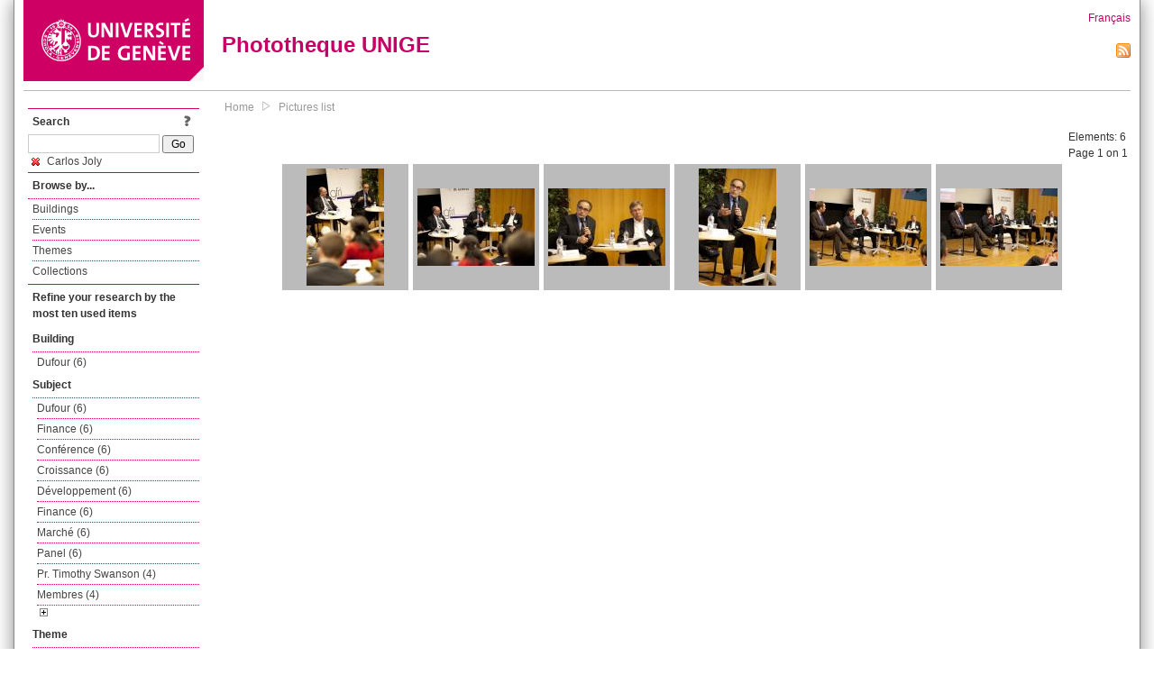

--- FILE ---
content_type: text/html; charset=UTF-8
request_url: https://phototheque.unige.ch/documents/facets?amp%3Bamp%3BclearFacets=1&newFacet=subjectFacet%3DCarlos+Joly
body_size: 3225
content:
<!DOCTYPE html>
<html>
<head>
	<meta http-equiv="Content-Type" content="text/html; charset=utf-8" />	<title>
		Pictures list | Phototheque UNIGE	</title>
	<link href="/favicon.ico" type="image/x-icon" rel="icon"/><link href="/favicon.ico" type="image/x-icon" rel="shortcut icon"/><link rel="stylesheet" type="text/css" href="/css/menu.css"/><link rel="stylesheet" type="text/css" href="/css/archive-ouverte.css"/><link rel="stylesheet" type="text/css" href="/css/tooltip.css"/><script type="text/javascript" src="/alaxos/js/jquery/jquery.js"></script><script type="text/javascript" src="/alaxos/js/jquery/jquery_no_conflict.js"></script><script type="text/javascript" src="/javascripts/collection.js"></script><script type="text/javascript" src="/js/jquery/jquery.lazyload.js"></script><script type="text/javascript" src="/alaxos/js/alaxos/jquery.tooltip.js"></script></head>
<body>
	<div id="container" class="container_width">

		<div id="header">
			<a id="top"></a>
			<div id="header_logo">
				<a href="http://www.unige.ch"><img src="/img/design/unige_logo.png" alt=""/></a>			</div>
			<div id="header_text">
				<h1>
                <a href="/">Phototheque UNIGE</a>				</h1>
			</div>

			<div id="lang_zone">
    		<a href="/users/switch_lang/fra">Français</a><div style="text-align:right;"><a href="/documents/feed.rss?lang=eng&amp;facet%5B0%5D=subjectFacet%3DCarlos+Joly"><img src="/img/design/rss.png" alt=""/></a></div>    		</div>

		</div>

		<div id="menu_container">
            <div style="border-top:solid 1px #bbb;height:1px;margin:0 10px;"></div>		</div>


        <div id="content">

            <div id="leftColumn">
				<div class="leftLinks_block">
        			<div class="leftLinks_block_title" style="border-bottom:none;margin-bottom:0px;">
            			<div style="float:right;">
            			<a href="/pages/search_help"><img src="/img/design/question_mark.png" alt=""/></a>            			</div>
            			Search            		</div>
        			<div style="margin:0px;">
    					<form action="/documents/facets" id="search-form" method="post" accept-charset="utf-8"><div style="display:none;"><input type="hidden" name="_method" value="POST"/><input type="hidden" name="data[_Token][key]" value="62bab94bcfb84bf7f8fd27e7f5333b21b5a74e37146c6cb2298d7c8a1432523d4e247ee57ef831cd70a1be14fb814cb7bb17ab0341f3f1ebca16277b4eb72fee" id="Token236094461" autocomplete="off"/></div><input name="data[Document][text]" id="search_input" type="text"/> <input class="button" type="submit" value="Go"/><div style="display:none;"><input type="hidden" name="data[_Token][fields]" value="7383ee1240497845e42dbb542cb9a9e49c290841%3A" id="TokenFields794010560" autocomplete="off"/><input type="hidden" name="data[_Token][unlocked]" value="" id="TokenUnlocked1413700644" autocomplete="off"/></div></form>					</div>
					<script type="text/javascript" src="/javascripts/facets_visibility.js"></script><div class="facet"><a href="/documents/facets?amp%3Bamp%3BclearFacets=1&amp;removeFacet=subjectFacet%3DCarlos+Joly"><img src="/img/design/remove.png" alt=""/> Carlos Joly</a></div>
					
        		</div>
        		<div class="leftLinks_block">
        			<div class="leftLinks_block_title">
            			Browse by...        			</div>
            		<ul><li><a href="/buildings">Buildings</a></li><li><a href="/events">Events</a></li><li><a href="/themes">Themes</a></li><li><a href="/collections" class="lastLink">Collections</a></li></ul>        		</div>

        		<div class="leftLinks_block"><div class="leftLinks_block_title" style="border-bottom:none;">Refine your research by the most ten used items</div><div id="available_facets"><h4>Building</h4><ul class="facets" id="batimentmarcFacet_facets"><li><a href="/documents/facets?amp%3Bamp%3BclearFacets=1&amp;newFacet=batimentmarcFacet%3DDufour">Dufour (6)</a></li></ul><h4>Subject</h4><ul class="facets" id="subjectFacet_facets"><li><a href="/documents/facets?amp%3Bamp%3BclearFacets=1&amp;newFacet=subjectFacet%3DDufour">Dufour (6)</a></li><li><a href="/documents/facets?amp%3Bamp%3BclearFacets=1&amp;newFacet=subjectFacet%3DFinance">Finance (6)</a></li><li><a href="/documents/facets?amp%3Bamp%3BclearFacets=1&amp;newFacet=subjectFacet%3Dconf%C3%A9rence">Conférence (6)</a></li><li><a href="/documents/facets?amp%3Bamp%3BclearFacets=1&amp;newFacet=subjectFacet%3Dcroissance">Croissance (6)</a></li><li><a href="/documents/facets?amp%3Bamp%3BclearFacets=1&amp;newFacet=subjectFacet%3Dd%C3%A9veloppement">Développement (6)</a></li><li><a href="/documents/facets?amp%3Bamp%3BclearFacets=1&amp;newFacet=subjectFacet%3Dfinance">Finance (6)</a></li><li><a href="/documents/facets?amp%3Bamp%3BclearFacets=1&amp;newFacet=subjectFacet%3Dmarch%C3%A9">Marché (6)</a></li><li><a href="/documents/facets?amp%3Bamp%3BclearFacets=1&amp;newFacet=subjectFacet%3Dpanel">Panel (6)</a></li><li><a href="/documents/facets?amp%3Bamp%3BclearFacets=1&amp;newFacet=subjectFacet%3DPr.+Timothy+Swanson">Pr. Timothy Swanson (4)</a></li><li><a href="/documents/facets?amp%3Bamp%3BclearFacets=1&amp;newFacet=subjectFacet%3Dmembres">Membres (4)</a></li><li style="display:none;"><a href="/documents/facets?amp%3Bamp%3BclearFacets=1&amp;newFacet=subjectFacet%3DPr.+Elroy+Dimon">Pr. Elroy Dimon (3)</a></li><li style="display:none;"><a href="/documents/facets?amp%3Bamp%3BclearFacets=1&amp;newFacet=subjectFacet%3DAnnie+Degen">Annie Degen (2)</a></li><li style="display:none;"><a href="/documents/facets?amp%3Bamp%3BclearFacets=1&amp;newFacet=subjectFacet%3Dmembre">Membre (2)</a></li><li style="display:none;"><a href="/documents/facets?amp%3Bamp%3BclearFacets=1&amp;newFacet=subjectFacet%3DElroy+Dimon">Elroy Dimon (1)</a></li><img src="/img/design/plus.gif" style="cursor:pointer;" id="subjectFacet_facets_show_btn" data-id="subjectFacet_facets" class="show_facets_btn" alt=""/><img src="/img/design/less.gif" style="cursor:pointer;display:none;" id="subjectFacet_facets_hide_btn" data-id="subjectFacet_facets" class="hide_facets_btn" alt=""/></ul><h4>Theme</h4><ul class="facets" id="theme__marc_facets"><li><a href="/documents/facets?amp%3Bamp%3BclearFacets=1&amp;newFacet=theme.marc%3Dfinance">Finance (6)</a></li></ul><h4>Photographer</h4><ul class="facets" id="creatorFacet_facets"><li><a href="/documents/facets?amp%3Bamp%3BclearFacets=1&amp;newFacet=creatorFacet%3DErard%2C+Jacques">Erard, Jacques (6)</a></li></ul><h4>Date</h4><ul class="facets" id="dateFacet_facets"><li><a href="/documents/facets?amp%3Bamp%3BclearFacets=1&amp;newFacet=dateFacet%3D2013">2013 (6)</a></li></ul></div></div>
        		<div class="leftLinks_block">
        			<div class="leftLinks_block_title">
            			<div style="float:right">
            			            			</div>

        		        Deposit        			</div>
            		<ul><li><a href="http://phototheque.unige.ch/cgi-bin/valet/submit.cgi?view=image">Submit an image</a></li><li><a href="/pages/charter" class="lastLink">Charter</a></li></ul>        		</div>
        		<div class="leftLinks_block">
        			<div class="leftLinks_block_title">
            			Highlights        			</div>
            		<ul><li><a href="/documents/latest" class="lastLink">Latest additions</a></li></ul>        		</div>
        		<div class="leftLinks_block">
        			<div class="leftLinks_block_title">
            			More informations        			</div>
            		<ul><li><a href="/pages/contact_phototheque" class="lastLink">Contacts</a></li></ul>        		</div>
        	</div>
        	<div id="pageContent">

        		<div id="breadcrumb"><a href="/">Home</a><img src="/img/design/breadcrumb_arrow.png" alt=""/><a href="/documents/facets">Pictures list</a></div>
                
    			


<div class="toolbar_container_list"><div class="paging_info">Elements: <span id="list_total_elements">6 </span><br/>Page 1 on 1</div></div>&nbsp;<div class="pictures_list"><div class="picture_list_box" id="picture_list_box_1736"><div class="picture_list"><div id="picture_tooltip_1736" style="display:none;"><div style="text-align:center;"><div style="float:left;"><a href="/unige:28556"><img src="/img/design/blankpixel.png" id="tooltip_picture_1736" data-picture_id="1736" class="lazy_tooltip lazy" style="max-width:300px;max-height:225px;" data-original="https://phototheque.unige.ch/img/thumbnails/7/9/4/unige_28556_300x225" alt=""/><noscript><a href="/unige:28556"><img src="https://phototheque.unige.ch/img/thumbnails/7/9/4/unige_28556_300x225" alt=""/></a></noscript></a></div><div style="float:left;margin-left:5px;"><div style="margin-bottom:10px"><a href="/unige:28556">Details</a></div><div style="margin-bottom:10px"><a href="/download/unige:28556/ATTACHMENT01">Download</a></div><div style="margin-bottom:10px">(2574 x 3861)</div></div><div style="clear:both;">&copy; UNIGE Jacques Erard</div></div></div><img src="/img/design/blankpixel.png" id="picture_1736" style="vertical-align:middle;max-width:130px;max-height:130px;" class="lazy_front lazy" data-original="https://phototheque.unige.ch/img/thumbnails/7/9/4/unige_28556_130x130" alt=""/><noscript><a href="/unige:28556"><img src="https://phototheque.unige.ch/img/thumbnails/7/9/4/unige_28556_130x130" alt=""/></a></noscript></div></div><div class="picture_list_box" id="picture_list_box_1735"><div class="picture_list"><div id="picture_tooltip_1735" style="display:none;"><div style="text-align:center;"><div><a href="/unige:28557"><img src="/img/design/blankpixel.png" id="tooltip_picture_1735" data-picture_id="1735" class="lazy_tooltip lazy" style="max-width:300px;max-height:225px;" data-original="https://phototheque.unige.ch/img/thumbnails/7/0/b/unige_28557_300x225" alt=""/><noscript><a href="/unige:28557"><img src="https://phototheque.unige.ch/img/thumbnails/7/0/b/unige_28557_300x225" alt=""/></a></noscript></a></div><div><a href="/unige:28557">Details</a> | <a href="/download/unige:28557/ATTACHMENT01">Download</a></div><div style="clear:both;">&copy; UNIGE Jacques Erard</div></div></div><img src="/img/design/blankpixel.png" id="picture_1735" style="vertical-align:middle;max-width:130px;max-height:130px;" class="lazy_front lazy" data-original="https://phototheque.unige.ch/img/thumbnails/7/0/b/unige_28557_130x130" alt=""/><noscript><a href="/unige:28557"><img src="https://phototheque.unige.ch/img/thumbnails/7/0/b/unige_28557_130x130" alt=""/></a></noscript></div></div><div class="picture_list_box" id="picture_list_box_1734"><div class="picture_list"><div id="picture_tooltip_1734" style="display:none;"><div style="text-align:center;"><div><a href="/unige:28558"><img src="/img/design/blankpixel.png" id="tooltip_picture_1734" data-picture_id="1734" class="lazy_tooltip lazy" style="max-width:300px;max-height:225px;" data-original="https://phototheque.unige.ch/img/thumbnails/8/4/4/unige_28558_300x225" alt=""/><noscript><a href="/unige:28558"><img src="https://phototheque.unige.ch/img/thumbnails/8/4/4/unige_28558_300x225" alt=""/></a></noscript></a></div><div><a href="/unige:28558">Details</a> | <a href="/download/unige:28558/ATTACHMENT01">Download</a></div><div style="clear:both;">&copy; UNIGE Jacques Erard</div></div></div><img src="/img/design/blankpixel.png" id="picture_1734" style="vertical-align:middle;max-width:130px;max-height:130px;" class="lazy_front lazy" data-original="https://phototheque.unige.ch/img/thumbnails/8/4/4/unige_28558_130x130" alt=""/><noscript><a href="/unige:28558"><img src="https://phototheque.unige.ch/img/thumbnails/8/4/4/unige_28558_130x130" alt=""/></a></noscript></div></div><div class="picture_list_box" id="picture_list_box_1733"><div class="picture_list"><div id="picture_tooltip_1733" style="display:none;"><div style="text-align:center;"><div><a href="/unige:28559"><img src="/img/design/blankpixel.png" id="tooltip_picture_1733" data-picture_id="1733" class="lazy_tooltip lazy" style="max-width:300px;max-height:225px;" data-original="https://phototheque.unige.ch/img/thumbnails/e/f/5/unige_28559_300x225" alt=""/><noscript><a href="/unige:28559"><img src="https://phototheque.unige.ch/img/thumbnails/e/f/5/unige_28559_300x225" alt=""/></a></noscript></a></div><div><a href="/unige:28559">Details</a> | <a href="/download/unige:28559/ATTACHMENT01">Download</a></div><div style="clear:both;">&copy; UNIGE Jacques Erard</div></div></div><img src="/img/design/blankpixel.png" id="picture_1733" style="vertical-align:middle;max-width:130px;max-height:130px;" class="lazy_front lazy" data-original="https://phototheque.unige.ch/img/thumbnails/e/f/5/unige_28559_130x130" alt=""/><noscript><a href="/unige:28559"><img src="https://phototheque.unige.ch/img/thumbnails/e/f/5/unige_28559_130x130" alt=""/></a></noscript></div></div><div class="picture_list_box" id="picture_list_box_1727"><div class="picture_list"><div id="picture_tooltip_1727" style="display:none;"><div style="text-align:center;"><div><a href="/unige:28620"><img src="/img/design/blankpixel.png" id="tooltip_picture_1727" data-picture_id="1727" class="lazy_tooltip lazy" style="max-width:300px;max-height:225px;" data-original="https://phototheque.unige.ch/img/thumbnails/6/7/1/unige_28620_300x225" alt=""/><noscript><a href="/unige:28620"><img src="https://phototheque.unige.ch/img/thumbnails/6/7/1/unige_28620_300x225" alt=""/></a></noscript></a></div><div><a href="/unige:28620">Details</a> | <a href="/download/unige:28620/ATTACHMENT01">Download</a></div><div style="clear:both;">&copy; UNIGE Jacques Erard</div></div></div><img src="/img/design/blankpixel.png" id="picture_1727" style="vertical-align:middle;max-width:130px;max-height:130px;" class="lazy_front lazy" data-original="https://phototheque.unige.ch/img/thumbnails/6/7/1/unige_28620_130x130" alt=""/><noscript><a href="/unige:28620"><img src="https://phototheque.unige.ch/img/thumbnails/6/7/1/unige_28620_130x130" alt=""/></a></noscript></div></div><div class="picture_list_box" id="picture_list_box_1726"><div class="picture_list"><div id="picture_tooltip_1726" style="display:none;"><div style="text-align:center;"><div><a href="/unige:28621"><img src="/img/design/blankpixel.png" id="tooltip_picture_1726" data-picture_id="1726" class="lazy_tooltip lazy" style="max-width:300px;max-height:225px;" data-original="https://phototheque.unige.ch/img/thumbnails/9/5/f/unige_28621_300x225" alt=""/><noscript><a href="/unige:28621"><img src="https://phototheque.unige.ch/img/thumbnails/9/5/f/unige_28621_300x225" alt=""/></a></noscript></a></div><div><a href="/unige:28621">Details</a> | <a href="/download/unige:28621/ATTACHMENT01">Download</a></div><div style="clear:both;">&copy; UNIGE Jacques Erard</div></div></div><img src="/img/design/blankpixel.png" id="picture_1726" style="vertical-align:middle;max-width:130px;max-height:130px;" class="lazy_front lazy" data-original="https://phototheque.unige.ch/img/thumbnails/9/5/f/unige_28621_130x130" alt=""/><noscript><a href="/unige:28621"><img src="https://phototheque.unige.ch/img/thumbnails/9/5/f/unige_28621_130x130" alt=""/></a></noscript></div></div></div>    <script type="text/javascript">
    //<![CDATA[
    
    function register_tooltip(picture_id){
        
        $j("#picture_list_box_" + picture_id).tooltip({position           : "centered",
                                                       preload_images     : true,
                                                       content_element_id : "picture_tooltip_" + picture_id,
                                                      });
    }
    
    $j(document).ready(function(){
        
        $j("img.lazy_front").lazyload({
            threshold: 50,
            effect : "fadeIn",
            skip_invisible: false, //useful to make the images already visible on load appear with Webkit browsers
            load: function(img){
                
                $j("#tooltip_" + $j(this).attr("id")).lazyload({
                    threshold: 50,
                    skip_invisible: false, //useful to make the images already visible on load appear with Webkit browsers
                    load: function(img){
                        register_tooltip($j(this).attr("data-picture_id"));
                    }
                });
                
            }
        });

    });
    
    //]]>
    </script>
    			</div>
			<div style="clear:both"></div>
		</div>
		<div id="footer">
    		<div id="ftop">
    			View all records: <a href="/documents/facets?clear=true">10211</a>    		</div>
    		<div id="fleft">
    			<a href="#header">Back to top</a>    		</div>
    		<div id="fright">
        		<a href="/pages/validation">Validator</a> | <a href="/login">Admin</a>    		</div>
    	</div>
	</div>
	</body>
</html>


--- FILE ---
content_type: text/css
request_url: https://phototheque.unige.ch/css/menu.css
body_size: 559
content:
@CHARSET "UTF-8";

.horizontal_menu_wrapper 
{
	padding: 0px;
	margin: 0px;
	height:29px; 
	position: relative; 
}
.navbar 
{
	margin: 0px;
	padding: 0px; 
}
.navbar li 
{
	list-style: none;
	float: left; 
	padding-left:5px;
	white-space: nowrap;
}
.navbar li a 
{
	line-height: 29px;
	padding: 0px 5px;
	display: block;
	text-decoration: none;
	/*
	-webkit-border-radius:5px;
	-moz-border-radius:5px;
	border-radius:5px;
	*/ 
}
.navbar li a:hover
{
    background:#cf0063;
    color:#fff;
}
.navbar li a.selected
{
    background:#cf0063;
    color:#fff;
}
.navbar li ul 
{
	display: none; 
	width: 150px; /* Width to help Opera out */
}
.navbar li ul li
{
    padding:0px;
}
.navbar li ul li:first-child
{
    border-top:solid 1px #888888;
}
.navbar li:hover ul, #navbar li.hover ul 
{
	display: block;
	position: absolute;
	margin:0px;
	padding: 0px; 
   
	/* CSS3 standard */
	/*
	opacity:0.9;
	*/
	/* for IE */
	/*
	filter:alpha(opacity=90);
	*/
}
.navbar li:hover li, #navbar li.hover li 
{
	float: none;
	width:200px;
}
.navbar li:hover li a, .navbar li.hover li a 
{
	background-color: #fff;
	/*color:#fff;*/
	border-left: 1px solid #888888;
	border-bottom: 1px solid #888888;
	border-right: 1px solid #888888;
	/*
	-webkit-border-radius:0px;
	-moz-border-radius:0px;
	border-radius:0px;
	*/ 
}
.navbar li li a:hover, .navbar li li a.selected
{
   background:#cf0063;
   color:#fff;
}

--- FILE ---
content_type: application/javascript; charset=UTF-8
request_url: https://phototheque.unige.ch/javascripts/collection.js
body_size: 1118
content:
$j(document).ready(function(){
    		
		    register_single_button_for_browser_cart();
	    register_add_all_to_browser_cart();
		register_remove_all_from_browser_cart();
    });

function register_single_button_for_browser_cart()
{
	$j(".cart_button").click(function(){

		var pid = $j(this).attr("id").replace("cart_button_", "").replace("___", ":");
		var css = $j(this).attr("class");

		var pids = new Array();
		pids.push(pid);
		
		if(css.indexOf("add") != -1)
		{
			add_documents_to_browser_collection(pids)
		}
		else
		{
			remove_documents_from_browser_collection(pids);
		}
	});
}

function register_single_button_for_user_cart()
{
	$j(".cart_button").click(function(){

		var pid = $j(this).attr("id").replace("cart_button_", "").replace("___", ":");
		var css = $j(this).attr("class");

		var pids = new Array();
		pids.push(pid);
		
		if(css.indexOf("add") != -1)
		{
			add_documents_to_user_collection(pids)
		}
		else
		{
			remove_documents_from_user_collection(pids);
		}
	});
}

function register_add_all_to_browser_cart()
{
	$j("#add_all_to_browser_collection").click(function(event){

		event.preventDefault();
		
		var pids = new Array();
		
		$j(".list_pid").each(function(){
			pids.push($j(this).html());
    	});
		
    	add_documents_to_browser_collection(pids);
    });
}

function register_remove_all_from_browser_cart()
{
	$j("#remove_all_from_browser_collection").click(function(event){

		event.preventDefault();
		
		var pids = new Array();
		$j(".list_pid").each(function(){
			pids.push($j(this).html());
    	});

    	remove_documents_from_browser_collection(pids);
    });
}

function add_documents_to_browser_collection(pids)
{
	var data  = {};
	data.data = {};
	data.data.Document = {};
	data.data.Document.pid = pids
	
	$j.ajax({url   : "/carts/add_documents_to_browser_collection",
		type       : "POST",
		data       : data,
		dataType   : "json",
		cache      : false,
		beforeSend : function(){

				$j(pids).each(function(index, pid){
					$j("#action_waiting_" + pid.replace(":", "___")).show();
            	});
            	
			},
		success : function(response){

				if(response.result == true)
				{
					$j(pids).each(function(index, pid){
						set_cart_button_to_remove(pid);
                	});
				}
				
				update_page_totals(response);
			},
		complete : function(){

				$j(pids).each(function(index, pid){
					$j("#action_waiting_" + pid.replace(":", "___")).hide();
            	});
			}
		});
}

function remove_documents_from_browser_collection(pids)
{
	var data  = {};
	data.data = {};
	data.data.Document = {};
	data.data.Document.pid = pids
	
	$j.ajax({url   : "/carts/remove_documents_from_browser_collection",
		type       : "POST",
		data       : data,
		dataType   : "json",
		cache      : false,
		beforeSend : function(){

				$j(pids).each(function(index, pid){
					$j("#action_waiting_" + pid.replace(":", "___")).show();
            	});
            	
			},
		success : function(response){

				if(response.result == true)
				{
					                		$j(pids).each(function(index, pid){
							set_cart_button_to_add(pid);
                		});
                						
					update_page_totals(response);
				}
			},
		complete : function(){

				$j(pids).each(function(index, pid){
					$j("#action_waiting_" + pid.replace(":", "___")).hide();
            	});
        	
			}
		});
}

function remove_documents_from_user_collection(pids)
{
	var data  = {};
	data.data = {};
	data.data.Document = {};
	data.data.Document.pid = pids
	
	$j.ajax({url   : "/carts/remove_documents_from_user_collection",
		type       : "POST",
		data       : data,
		dataType   : "json",
		cache      : false,
		beforeSend : function(){

				$j(pids).each(function(index, pid){
					$j("#action_waiting_" + pid.replace(":", "___")).show();
            	});
            	
			},
		success : function(response){

				if(response.result == true)
				{
					$j(pids).each(function(index, pid){
						$j("#doc_row_" + pid.replace(":", "___")).hide(200, function() {
							
							$j(this).remove();
							
							/*
                             * Refresh the page when the current cart page is empty
                             * -> show the empty message or another set of documents if there were documents
                             *    on other paginated page
                             */
                        	if($j(".list_pid").length == 0)
                        	{
                        		window.location = window.location;
                        	}
						});
                	});
                	
                	update_page_totals(response);
				}
			},
		complete : function(){

				$j(pids).each(function(index, pid){
					$j("#action_waiting_" + pid.replace(":", "___")).hide();
            	});
        	
			}
		});
}

function set_cart_button_to_remove(pid)
{
	pid = pid.replace(":", "___");
	
	$j("#cart_button_" + pid)
	$j("#cart_button_" + pid).attr("src", "/img/design/cart_remove.png");
	$j("#cart_button_" + pid).attr("alt", "remove from browser collection").attr("title", "remove from browser collection");
	$j("#cart_button_" + pid).attr("class", "cart_button remove");
}

function set_cart_button_to_add(pid)
{
	pid = pid.replace(":", "___");
	
	$j("#cart_button_" + pid)
	$j("#cart_button_" + pid).attr("src", "/img/design/add.png");
	$j("#cart_button_" + pid).attr("alt", "add to browser collection").attr("title", "add to browser collection");
	$j("#cart_button_" + pid).attr("class", "cart_button add");
}

function update_page_totals(totals_obj)
{
	if(totals_obj.browser_cart_total_doc != undefined)
	{
    	$j(".browser_cart_total").html("(" + totals_obj.browser_cart_total_doc + ")");
    	$j("#list_total_elements.browser_cart_total").html(totals_obj.browser_cart_total_doc);
	}

	if(totals_obj.user_cart_total_doc != undefined)
	{
    	$j(".user_cart_total").html("(" + totals_obj.user_cart_total_doc + ")");
    	$j("#list_total_elements.user_cart_total").html(totals_obj.user_cart_total_doc);
	}
}

--- FILE ---
content_type: application/javascript; charset=UTF-8
request_url: https://phototheque.unige.ch/alaxos/js/alaxos/jquery.tooltip.js
body_size: 4277
content:
/*
 * Tooltip 1.0 - jQuery plugin to show a tooltip on a hovered element
 *               the tooltip content is retrieved by Ajax first and then kept in page cache 
 * 
 * jQuery: developped on v1.6
 * 
 * Author: Nicolas Rod - www.alaxos.net
 * Date  : 2011-05
 */
(function($)
		{
	/***************************************
	 * main function that call internal plugin functions
	 */
	$.fn.tooltip = function(method){
		if(methods[method])
		{
			return methods[method].apply(this, Array.prototype.slice.call(arguments, 1));
		}
		else if(typeof method === 'object' || !method)
		{
			return methods.init.apply(this, arguments);
		}
		else
		{
			$.error("Method '" +  method + "' does not exist in jquery.tooltip.js");
		}
	};

	/***************************************
	 * plugin functions
	 */
	var methods = {

			'init'   : function(options){

				//default settings
				var settings = {

						'container_template'  : '<div id="tt_container"></div>',
						'content_template'    : '<div id="tt_content">{content}</div>',
						'loading_template'    : '<em>loading</em>',
						'container_id'        : "tt_container",
						'content_id'          : "tt_content",
						'url'                 : "",
						'content_element_id'  : "",
						'position'            : "br",
						'top_offset'          : 0,
						'left_offset'         : 0,
						'min_top'             : null,
						'min_left'            : null,
						'max_bottom'          : null,
						'max_right'           : null,
						'show_delay'          : 100,
						'show_time'           : 400,
						'hide_delay'          : 250,
						'hide_time'           : 500,
						'update_position'     : true,
						'update_position_time': 300,
						'allow_hovering'      : true,
						'show_on_hover'       : true,
						'preload'             : false,
						'preload_images'      : false,
						'shown'               : null,
						'hidden'              : null,
						'cache_tooltip'       : true //set to false when the content of the tooltip may be updated dynamically
				};

				//override default settings by given options
				var settings          = $.extend(settings, options);
				
				$.fn.tooltip.settings = settings;
				
				//debug(settings.position);
				
				return this.each(function() {
					
					$.fn.tooltip.settings.id = $(this).attr("id");
					
					/*
					 * Keep settings instance for the current element
					 * -> allow to retrieve specific settings in other methods such as show()
					 */
					$(this).data("settings", $.fn.tooltip.settings);
					
					if(settings.preload)
					{
						methods.preload.apply($(this));
					}
					
					if($.fn.tooltip.settings.show_on_hover)
					{
						/*
						 * Note do not user JQuery hover() function as it doesn't work with Firefox 
						 * when you enter/leave from/to a textarea 
						 */
						$(this).bind("mouseover.tooltip", function(){
	
							//debug($.fn.tooltip.hovered_id + " mouseover");
	
							$.fn.tooltip.hovered_id = $(this).attr("id");
	
							//debug($.fn.tooltip.hovered_id + " mouseover");
	
							show_tooltip($(this).attr("id"), settings);
						});
	
						$(this).bind("mouseout.tooltip", function(){
	
							//debug($.fn.tooltip.hovered_id + " mouseout");
	
							$.fn.tooltip.hovered_id = "";
	
							//debug($.fn.tooltip.hovered_id + " mouseout");
	
							hide_tooltip($(this).attr("id"), settings);
						});
					}
				}); 
			},
			
			'show'    : function(){
				
				var settings = this.data('settings');
				$.fn.tooltip.hovered_id = this.attr("id");
						
				show_tooltip(this.attr("id"), settings);
				
				return this;
			},
			
			'hide'    : function(){
				
				var settings = this.data('settings');
				$.fn.tooltip.hovered_id = "";
						
				hide_tooltip(this.attr("id"), settings);
				
				return this;
			},
			
			'preload' : function(){

				var settings = this.data('settings');
				
				if(settings.url.length > 0)
				{
					load_url_content(this.attr("id"), settings, false);
				}
				
				return this;
			},

			'set_content' : function(content){

				$.fn.tooltip.cached_tooltips[this.attr("id")] = content;
				
				return this;
			},

			'is_content_set' : function(){

				return $.fn.tooltip.cached_tooltips[this.attr("id")] != null;
			},
			
			'lock' : function(){

				$.fn.tooltip.locked = true;
				
				return this;
			},
			
			'unlock' : function(){

				$.fn.tooltip.locked = false;
				
				return this;
			}

	};

	/***************************************
	 * private vars
	 */
	$.fn.tooltip.hovered_id         = "";
	$.fn.tooltip.timer_show         = null;
	$.fn.tooltip.timer_hide         = null;
	$.fn.tooltip.visible_tooltip_id = "";
	$.fn.tooltip.cached_tooltips    = new Object();
	$.fn.tooltip.locked             = false;
	
	/***************************************
	 * private functions 
	 * 
	 */

	function show_tooltip(element_id, settings)
	{
		//debug("show tooltip for " + element_id + " with URL " + settings.url); 

		if($.fn.tooltip.locked == false)
		{
			if(typeof($.fn.tooltip.timer_show) == "object" || $.fn.tooltip.timer_show > 0)
			{
				clearTimeout($.fn.tooltip.timer_show);
			}
	
			$.fn.tooltip.timer_show = setTimeout(function(){
	
				if($.fn.tooltip.hovered_id.length > 0)
				{
					//debug("show tooltip for " + element_id + " with URL " + settings.url);
	
					var refresh        = false;
					var corrected_left = null;
					var corrected_top  = null;
	
					if($("#" + settings.container_id).length == 0)
					{
						$("body").append(settings.container_template);
						refresh = true;
	
						//debug("append container to the body with content: " + settings.container);
					}
	
					if($.fn.tooltip.visible_tooltip_id.length == 0 || ($.fn.tooltip.visible_tooltip_id.length > 0 && $.fn.tooltip.visible_tooltip_id != element_id))
					{
						/*
						 * if we hover another element than the currently displayed tooltip, we set
						 * it display to none to allow viewing fade in
						 */
						$("#" + settings.container_id).css("display", "none");
						refresh = true;
	
						//debug("set CSS display to none on " + $("#" + settings.container_id).attr("id"));
						
						if(($.fn.tooltip.visible_tooltip_id.length > 0 && $.fn.tooltip.visible_tooltip_id != element_id))
						{
							/*
							 * Fire eventual hidden callback on the element that has just been hidden above
							 */
							var old_settings = $("#" + $.fn.tooltip.visible_tooltip_id).data("settings");
							if(old_settings != undefined && old_settings.hidden)
							{
								old_settings.hidden();
							}
						}
					}
	
					$.fn.tooltip.visible_tooltip_id = element_id;
	
					if(refresh)
					{
						if(settings.cache_tooltip && $.fn.tooltip.cached_tooltips[element_id])
						{
							/*
							 * Content is taken from the page cache
							 */
							$("#" + settings.container_id).html($.fn.tooltip.cached_tooltips[element_id]);
	
							set_position(element_id, settings, false);
						}
						else
						{
							/*
							 * Content has never been shown -> must be created
							 */
	
							//you can customize the loading with for instance a spinner Gif through CSS
							$("#" + settings.container_id).html(settings.loading_template);
	
							if(settings.url.length > 0)
							{
								set_position(element_id, settings, true);
	
								$("#" + settings.container_id).fadeIn(settings.show_time, function(){
	
									debug("tooltip shown before loading content");
									load_url_content(element_id, settings, true);
									
								});
							}
							else if(settings.content_element_id.length > 0)
							{
								data = $("#" + settings.content_element_id).html();
								data = settings.content_template.replace("{content}", data);
	
								$("#" + settings.container_id).html(data);
	
								set_position(element_id, settings, false);
	
								$.fn.tooltip.cached_tooltips[element_id] = data;
	
							}
						}
					}
				}
	
			}, settings.show_delay);
		}
	}

	function load_url_content(element_id, settings, show_after_load)
	{
		$.ajax({  
			type: 'GET',
			async: true,
			url: settings.url,  

			success: function(data){  

				if(settings.url.toLowerCase().match("\.(jpg|jpeg|gif|png|bmp)$"))
				{
					data = settings.content_template.replace("{content}", '<img src="' + settings.url + '" alt="" />');
				}
				else
				{	
					data = settings.content_template.replace("{content}", data);
					
					if(!show_after_load && settings.preload_images)
					{
						/*
						 * Preload images 
						 */
						var img_sources = data.match(/src=(.+?[\.jpg|\.gif]")/gi);
						for(var k in img_sources)
						{
							var img = new Image();
							var src = img_sources[k].replace(/src=\"/, '').replace(/\"/, '');
							img.src = src;
						}
					}
				}

				if($.fn.tooltip.hovered_id == element_id && show_after_load)
				{
					$("#" + settings.container_id).html(data);

					//reset position as the tooltip may have another size with content inside
					set_position(element_id, settings, true);
				}

				$.fn.tooltip.cached_tooltips[element_id] = data;
			},

			error: function(request, textStatus, error){

				if(show_after_load)
				{
					$("#" + settings.content_id).html(error);
				}
			}
		});
	}

	function set_position(element_id, settings, faded_in)
	{
		/*
		 * Since the content of the tooltip is set, it has its definitive dimension
		 * -> we now calculate its position according to its width and height.
		 * Note: 
		 * 	with Mozilla family browsers, we could use right and bottom CSS properties to position the 
		 * 	tooltip when it is not positionned bottom-right, but it doesn't work with IE
		 * 	-> we fill the tooltip content before to position it
		 * 		-> it has a size
		 * 			-> we can calculate its position with top and left has we have a height and width 
		 */
		var tt_width       = $("#" + settings.container_id).width();
		var tt_height      = $("#" + settings.container_id).height();

		var element_pos    = $("#" + element_id).offset();
		var element_left   = Math.round(element_pos.left);
		var element_top    = Math.round(element_pos.top);

		element_left = element_left + settings.left_offset;
		element_top  = element_top + settings.top_offset;

		var element_width  = $("#" + element_id).width();
		var element_height = $("#" + element_id).height();

		var padding_left   = $("#" + settings.container_id).css("padding-left").replace("px", "");
		var padding_right  = $("#" + settings.container_id).css("padding-right").replace("px", "");
		var padding_top    = $("#" + settings.container_id).css("padding-top").replace("px", "");
		var padding_bottom = $("#" + settings.container_id).css("padding-bottom").replace("px", "");

		var corrected_left  = null;
		var corrected_top   = null;

		if(settings.position == "bl") //bottom left
		{	
			//debug(element_id + ": [element_id.height: " + element_height + "][element_id.left: " + element_left + "][tooltip.width: " + tt_width + "][tooltip.height: " + tt_height + "]");

			var left = element_left - tt_width - padding_left - padding_right;
			var top  = element_top  + element_height;

			/*
			 * Calculate an eventual new position if the tooltip is outside of the visible area
			 */
			if(left < $(window).scrollLeft())
			{
				corrected_left = $(window).scrollLeft() + 5;
			}

			if((top + tt_height) > ($(window).height() + $(window).scrollTop()))
			{
				corrected_top = $(window).height() - tt_height - padding_bottom - padding_top - 5 + $(window).scrollTop();
			}
		}
		else if(settings.position == "tl") //top left
		{
			var left = element_left - tt_width - padding_left - padding_right;
			var top  = element_top  - tt_height - padding_top - padding_bottom;

			/*
			 * Calculate an eventual new position if the tooltip is outside of the visible area
			 */
			if(left < $(window).scrollLeft())
			{
				corrected_left = $(window).scrollLeft() + 5;
			}

			if(top < $(window).scrollTop())
			{
				corrected_top = $(window).scrollTop() + 5;
			}
		}
		else if(settings.position == "tr") //top right
		{	
			var left = element_left + element_width;
			var top  = element_top  - tt_height - padding_top - padding_bottom;

			/*
			 * Calculate an eventual new position if the tooltip is outside of the visible area
			 */
			if((left + tt_width) > ($(window).width() + $(window).scrollLeft()))
			{
				corrected_left = left - ((left + tt_width) - $(window).width()) - padding_left - padding_right - 5 + $(window).scrollLeft();
			}

			if(top < $(window).scrollTop())
			{
				corrected_top = $(window).scrollTop() + 5;
			}
		}
		else if(settings.position == "centered") //tooltip centered hover the element
		{
			var padding_horizontal = (parseInt(padding_left) + parseInt(padding_right)) / 2;
			var padding_vertical = (parseInt(padding_top) + parseInt(padding_bottom)) / 2;

			var left = element_left + (element_width/2)  - (tt_width/2) - padding_horizontal;
			var top  = element_top  + (element_height/2) - (tt_height/2) - padding_vertical;

			/*
			 * Calculate an eventual new position if the tooltip is outside of the visible area
			 */
			if((left + tt_width) > ($(window).width() + $(window).scrollLeft()))
			{
				corrected_left = left - ((left + tt_width) - $(window).width()) - padding_left - padding_right - 5 + $(window).scrollLeft();
			}
			else if(left < $(window).scrollLeft())
			{
				corrected_left = $(window).scrollLeft() + 5;
			}

			if(top < $(window).scrollTop())
			{
				corrected_top = $(window).scrollTop() + 5;
			}
			else if((top + tt_height) > ($(window).height() + $(window).scrollTop()))
			{
				corrected_top = $(window).height() - tt_height - padding_bottom - padding_top - 5 + $(window).scrollTop();
			}
		}
		else	// default is bottom right ("br")
		{
			var left = element_left + element_width;
			var top  = element_top  + element_height;

			/*
			 * Calculate an eventual new position if the tooltip is outside of the visible area
			 */
			if((left + tt_width) > ($(window).width() + $(window).scrollLeft()))
			{
				corrected_left = left - ((left + tt_width) - $(window).width()) - padding_left - padding_right - 5 + $(window).scrollLeft();
			}

			if((top + tt_height) > ($(window).height() + $(window).scrollTop()))
			{
				corrected_top = $(window).height() - tt_height - padding_bottom - padding_top - 5 + $(window).scrollTop();
			}
		}

		//debug(element_id + ": [left: " + left + "][top: " + top + "]");

		/*
		 * Takes care of position limits
		 */
		if(settings.max_bottom != null && top + tt_height > settings.max_bottom) {top = settings.max_bottom - tt_height;}
		if(settings.min_top != null    && top < settings.min_top)                {top = settings.min_top;}
		if(settings.max_right != null  && left + tt_width > settings.max_right)  {left = settings.max_right - tt_width;}
		if(settings.min_left != null   && left < settings.min_left)              {left = settings.min_left;}
		
		if($("#" + settings.container_id).is(':animated')) 
		{
			//stop animation as it would update the left and top values after they have been set
			$("#" + settings.container_id).stop(false, true);
		}

		$("#" + settings.container_id).css("left", left + "px");
		$("#" + settings.container_id).css("top",  top  + "px");

		if(!faded_in)
		{
			//debug("tooltip will be shown after positionning");
			
			if(settings.shown)
			{
				$("#" + settings.container_id).fadeIn(settings.show_time, function(){
					
						/*
						 * Fire shown event only if the element fadingIn has not been replaced by another in the meantime
						 */
						if($.fn.tooltip.visible_tooltip_id == element_id)
						{
							settings.shown();
						}
					});
			}
			else
			{
				$("#" + settings.container_id).fadeIn(settings.show_time);
			}
		}

		//debug(element_id + ": [corrected_left: " + corrected_left + "][corrected_top: " + corrected_top + "]");

		if(settings.update_position)
		{
			/*
			 * Update tooltip position if it is outside the screen
			 */
			if(corrected_left != null && corrected_top != null)
			{
				$("#" + settings.container_id).animate({"left": "+=" + (corrected_left - left) + "px", "top": "+=" + (corrected_top - top) + "px"}, settings.update_position_time);
			}
			else if(corrected_left != null)
			{
				$("#" + settings.container_id).animate({"left": "+=" + (corrected_left - left) + "px"}, settings.update_position_time);
			}
			else if(corrected_top != null)
			{
				$("#" + settings.container_id).animate({"top": "+=" + (corrected_top - top) + "px"}, settings.update_position_time);
			}
		}

		if(settings.allow_hovering)
		{
			register_container_events(element_id, settings);
		}
	}

	/**
	 * Register events to allow tooltip hovering
	 */
	function register_container_events(element_id, settings)
	{
		/*
		 * Note do not user JQuery hover() function as it doesn't with Firefox 
		 * when you enter/leave from/to a textarea 
		 */
		$("#" + settings.container_id).bind("mouseover.tooltip",
				function(){

			$.fn.tooltip.hovered_id = element_id;

		});

		$("#" + settings.container_id).bind("mouseout.tooltip",
				function(){

			$.fn.tooltip.hovered_id = "";
			hide_tooltip(element_id, settings);

		});
	}

	function hide_tooltip(element_id, settings)
	{
		//debug("enter hide_tooltip() tooltip for " + element_id);
		if($.fn.tooltip.locked == false)
		{
			if(typeof($.fn.tooltip.timer_hide) == "object" || $.fn.tooltip.timer_hide > 0)
			{
				clearTimeout($.fn.tooltip.timer_hide);
			}
	
			if($.fn.tooltip.visible_tooltip_id.length == 0 || $.fn.tooltip.visible_tooltip_id == element_id)
			{	
				$.fn.tooltip.timer_hide = setTimeout(function(){
	
					//debug(1);
	
					if($.fn.tooltip.hovered_id == "")
					{
						//debug("fadeOut() element_id: '" + element_id + "', hovered_id: '" + $.fn.tooltip.hovered_id + "'");
	
						if(settings.hidden)
						{
							$("#" + settings.container_id).fadeOut(settings.hide_time, settings.hidden);
						}
						else
						{
							$("#" + settings.container_id).fadeOut(settings.hide_time);
						}
						$.fn.tooltip.visible_tooltip_id = "";
	
						//debug("fadeOut() tooltip for " + element_id + " with URL " + settings.url);
					}
	
				}, settings.hide_delay);
			}
			else if($.fn.tooltip.visible_tooltip_id != element_id)
			{
				$.fn.tooltip.timer_hide = setTimeout(function(){
	
					debug("2");
	
					if($.fn.tooltip.visible_tooltip_id != "" && $.fn.tooltip.visible_tooltip_id != element_id)
					{
						/*
						 * Another tooltip than the current displayed has to be shown
						 * => we hide the currently displayed one without fading it out
						 */
						$("#" + settings.container_id).remove();
						$.fn.tooltip.visible_tooltip_id = "";
	
						//debug("remove() tooltip for " + element_id + " with URL " + settings.url);
					}
	
				}, 0);
			}
			else
			{
				//debug(element_id + " won't fadeOut");
			}
		}
	}

	/*
	 * print in Firebug console
	 */
	function debug(message)
	{
		if(window.console)
		{
			window.console.log("jquery.tooltip debug: " + message);
		}
	}


		})( jQuery );


--- FILE ---
content_type: application/javascript; charset=UTF-8
request_url: https://phototheque.unige.ch/alaxos/js/jquery/jquery_no_conflict.js
body_size: 140
content:
/*
 * This variable is set to prevent conflict with for instance the Prototype library if also used in the project
 */
var $j = jQuery.noConflict();